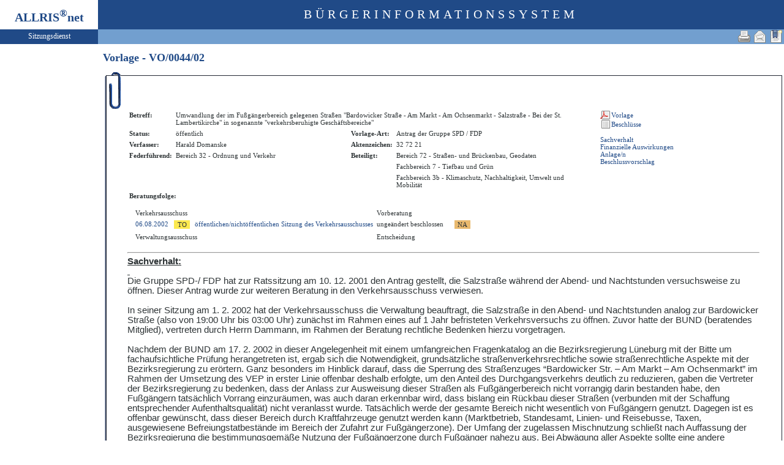

--- FILE ---
content_type: text/html
request_url: https://ratsinfo.stadt.lueneburg.de/bi/vo020.asp?VOLFDNR=42&toggleMenu=-2
body_size: 8806
content:
<?xml version="1.0" encoding="iso-8859-1"?>
<!DOCTYPE html PUBLIC "-//W3C//DTD XHTML 1.0 Transitional//EN" "http://www.w3.org/TR/xhtml1/DTD/xhtml1-transitional.dtd">
<html xmlns="http://www.w3.org/1999/xhtml" xml:lang="de" lang="de">
<head>
	<link rel="stylesheet" href="conf/styles/defaults/styles.css" />
	<meta http-equiv="content-type" content="text/html; charset=iso-8859-1" />
	<title>Vorlage - VO/0044/02 - Umwandlung der im Fußgängerbereich gelegenen Straßen "Bardowicker Straße - Am Markt - Am Ochsenmarkt - Salzstraße - Bei der St. Lambertikirche" in sogenannte "verkehrsberuhigte Geschäftsbereiche"</title>
	<meta name="description" content="ALLRIS net Version 3.9.5 (221117m)" />
	<meta name="language" content="de" />
	<meta name="keywords" content="Ratsinformationssystem, Ratsinfo, Sitzungsdienst, ALLRIS" />
	<meta name="classification" content="Government" />
	<meta name="rating" content="Safe For Kids" />
	<link rel="shortcut icon" type="image/x-icon" href="images/ALLRIS.ico" />
	<link rel="stylesheet" href="conf/_styles.css" />
	<link rel="stylesheet" href="conf/opt/alert/_styles.css" />
	<script type="text/javascript" src="opt/scripting/alert.js"></script>
	<meta name="objectID" content="42" />
	<meta name="infoID" content="33.3950002.0" />
</head><body ><div>
<div id="allriscontainer" class="vo020">
<div id="risleft"><div id="rislogo"><p class="topLogo">ALLRIS<sup>&reg;</sup>net</p></div>
<div id="risvari"><p class="topLeft">Sitzungsdienst</a></p></div>
<div id="riswrap"><div id="rismenu"><ul id="menu">
</ul>
</div></div>
</div>
<div id="risright"><div id="rishead"><p class="topHeadline">Bürgerinformationssystem</p></div>
<div id="risnavi"><ul id="navi_right">
<li><!-- BOOKMARK_LINK --><a href="vo020.asp?VOLFDNR=42" title="Lesezeichen für Vorlage - VO/0044/02" target="_self"><img src="images/bookmark.gif" alt="Lesezeichen für Vorlage - VO/0044/02"  /></a><!-- BOOKMARK_LINK --></li>
<li><a href="mailto:?subject=Ratsinformation:%20Vorlage%20-%20VO/0044/02%20-%20Umwandlung%20der%20im%20Fu%C3%9Fg%C3%A4ngerbereich%20gelegenen%20Stra%C3%9Fen%20%22Bardowicker%20Stra%C3%9Fe%20-%20Am%20Markt%20-%20Am%20Ochsenmarkt%20-%20Salzstra%C3%9Fe%20-%20Bei%20der%20St.%20Lambertikirche%22%20in%20sogenannte%20%22verkehrsberuhigte%20Gesch%C3%A4ftsbereiche%22&amp;body=Online-Version%20der%20Seite:%20https://ratsinfo.stadt.lueneburg.de/bi/vo020.asp%3FVOLFDNR=42%0D%0ATermin:%20https://ratsinfo.stadt.lueneburg.de/bi/vo020.asp%3FVOLFDNR=42%26selfaction=Termin%2520exportieren%26template=ics%0D%0A" title="Seite versenden"><img src="images/email_gross.gif" alt="Seite versenden"  /></a></li>
<li><form action="vo020.asp?VOLFDNR=42&toggleMenu=%2D2" target="_blank" method="post" title="Druckansicht für diese Seite"><input type="image" src="images/print.gif" alt="Druckansicht für diese Seite"  /><input type="hidden" name="VOLFDNR" value="42"  /><input type="hidden" name="selfAction" value="Druckansicht für diese Seite"  /></form></li>
</ul>
</div>
<div id="risname"><h1>Vorlage - VO/0044/02&nbsp;&nbsp;</h1></div>
<div id="risprop"></div>
<div id="rismain"><div id="posOuterLocator"></div><table class="risdeco" cellspacing="0" cellpadding="0" border="0">
	<tr>
		<td><img src="images/deco/clip/nw.gif" alt=""  /></td>
		<td width="100%" style="background: URL(images/deco/clip/n.gif) repeat-x">&nbsp;</td>
		<td><img src="images/deco/clip/ne.gif" alt=""  /></td>
	</tr>
	<tr>
		<td style="background: URL(images/deco/clip/w.gif) repeat-y">&nbsp;</td>
		<td bgcolor="white"><table class="tk1" cellspacing="0" cellpadding="0" border="0">
	<tr>
		<td class="ko1" valign="top"><table class="tk1" cellspacing="0" cellpadding="3" border="0">
	<tr>
		<td class="kb1">Betreff:</td>
		<td class="text1" colspan="3">
<script language="Javascript" type="text/javascript"><!--
//<![CDATA[
	function checkClickResult(id, clicked, value) {
	}


//]]>
--></script>
Umwandlung der im Fußgängerbereich gelegenen Straßen "Bardowicker Straße - Am Markt - Am Ochsenmarkt - Salzstraße - Bei der St. Lambertikirche" in sogenannte "verkehrsberuhigte Geschäftsbereiche"</td>
	</tr>
	<tr><td class="kb1">Status:</td><td class="text3">öffentlich</td><td class="kb1">Vorlage-Art:</td><td class="text4">Antrag der Gruppe SPD / FDP</td></tr>

<tr><td class="kb1">Verfasser:</td><td class="text4">Harald Domanske</td><td class="kb1">Aktenzeichen:</td><td class="text4">32 72 21</td></tr>
<tr>
<td class="kb1">Federführend:</td><td class="text4">Bereich 32 - Ordnung und Verkehr</td>
<td class="kb1">Beteiligt:</td><td class="text4">Bereich 72 - Straßen- und Brückenbau, Geodaten</td>
</tr>
<tr><td class="kb1">&nbsp;</td><td class="text4">&nbsp;</td>
<td class="kb1">&nbsp;</td><td class="text4">Fachbereich 7 - Tiefbau und Grün</td>
</tr>
<tr><td class="kb1">&nbsp;</td><td class="text4">&nbsp;</td><td class="kb1">&nbsp;</td><td class="text4">Fachbereich 3b - Klimaschutz, Nachhaltigkeit, Umwelt und Mobilität</td></tr>

	<tr>
		<td class="kb1" colspan="4">Beratungsfolge:</td>
	</tr>
	<tr>
		<td valign="top" colspan="4">
			<table cellspacing="0" cellpadding="3" border="0">
				<tr>
					<td><img src="images/einpix.gif" alt="" width="1" height="1" border="0"  /></td>
					<td colspan="6"><img src="images/einpix.gif" alt="" width="1" height="1" border="0"  /></td>
				</tr>
				<tr valign="top" class="zl12">
					<td bgcolor="#ffffff" title="Erledigt"></td>
					<td class="text1" colspan="3">Verkehrsausschuss</td>
					<td class="text1" colspan="3" nowrap="nowrap">Vorberatung</td>
				</tr>
				<tr valign="top" class="zl12">
					<td bgcolor="#ffffff" title="Erledigt"></td>
					<td class="text2"><a href="si010.asp?YY=2002&amp;MM=08&amp;DD=06" title="Sitzungskalender 08/2002 anzeigen">06.08.2002</a>&nbsp;</td>
<td><form action="to010.asp?topSelected=109" method="post" style="margin:0"><input type="hidden" name="SILFDNR" value="18"  /><input type="submit" class="il1_to" value="TO" title="Tagesordnung"  /></form></td>
<td><a href="to010.asp?SILFDNR=18">öffentlichen/nichtöffentlichen Sitzung des Verkehrsausschusses</a></td>
					<td class="text3">ungeändert beschlossen&nbsp;</td>
					<td>&nbsp;</td>
<td><form action="to020.asp" method="post" style="margin:0"><input type="hidden" name="TOLFDNR" value="109"  /><input type="submit" class="il1_naz" value="NA" title="Auszug"  /></form></td>
				</tr>
				<tr valign="top" class="zl12">
					<td bgcolor="#ffffff" title="Erledigt"></td>
					<td class="text1" colspan="3">Verwaltungsausschuss</td>
					<td class="text1" colspan="3" nowrap="nowrap">Entscheidung</td>
				</tr>
			</table>
		</td>
	</tr>
<tr><td><img src="images/einpix.gif" width="1" height="1" alt="" border="0"  /></td><td width="45%"><img src="images/einpix.gif" width="1" height="1" alt="" border="0"  /></td><td><img src="images/einpix.gif" width="1" height="1" alt="" border="0"  /></td><td width="45%"><img src="images/einpix.gif" width="1" height="1" alt="" border="0"  /></td></tr>
</table>
</td>
		<td class="ko2"></td>
		<td class="me1">
			<table class="tk1" cellspacing="0" cellpadding="0" border="0">
				<tr><td><img src="images/einpix.gif" alt="" width="165" height="1" border="0"  /></td></tr>
				<tr>
					<td class="me1"> <form action="do027.asp" method="post" style="margin:0" target="_blank"><input type="hidden" name="DOLFDNR" value="1314"  /><input type="hidden" name="options" value="64"  /><input type="submit" class="il2_p" value="Vorlage" title="Vorlage (Öffnet PDF-Datei in neuem Fenster)"  /></form>
  <form action="vo021.asp" method="post" style="margin:0"><input type="hidden" name="VOLFDNR" value="42"  /><input type="submit" class="il2_s" value="Beschl&uuml;sse" title="Beschl&uuml;sse"  /></form>
 
					</td>				</tr>
				<tr>
					<td class="me1">						<br /><a href="#allrisSV">Sachverhalt</a>						<br /><a href="#allrisFA">Finanzielle Auswirkungen</a>						<br /><a href="#allrisAN">Anlage/n</a>						<br /><a href="#allrisBV">Beschlussvorschlag</a>					</td>				</tr>
			</table>
		</td>
	</tr>
</table>
<hr  />
<!-- ### SV1300.rtf -->
<a name="allrisSV"></a>
<html xmlns:o="urn:schemas-microsoft-com:office:office"
xmlns:w="urn:schemas-microsoft-com:office:word"
xmlns="http://www.w3.org/TR/REC-html40">

<head>
<meta http-equiv=Content-Type content="text/html; charset=windows-1252">
<meta name=ProgId content=Word.Document>
<meta name=Generator content="Microsoft Word 9">
<meta name=Originator content="Microsoft Word 9">
<link rel=File-List
href="./88E97CA6-6751-7514-5143-143B3964A600-Dateien/filelist.xml">
<title>Sachverhalt:</title>
<!--[if gte mso 9]><xml>
 <o:DocumentProperties>
  <o:Author>Bereich13</o:Author>
  <o:LastAuthor>Bereich EDV</o:LastAuthor>
  <o:Revision>2</o:Revision>
  <o:LastPrinted>2004-03-31T14:57:00Z</o:LastPrinted>
  <o:Created>2004-03-31T14:57:00Z</o:Created>
  <o:LastSaved>2004-03-31T14:57:00Z</o:LastSaved>
  <o:Pages>2</o:Pages>
  <o:Words>658</o:Words>
  <o:Characters>3751</o:Characters>
  <o:Company>Stadt Lüneburg</o:Company>
  <o:Version>9.3821</o:Version>
 </o:DocumentProperties>
</xml><![endif]--><!--[if gte mso 9]><xml>
 <w:WordDocument>
  <w:AutoHyphenation/>
  <w:HyphenationZone>21</w:HyphenationZone>
  <w:DoNotHyphenateCaps/>
  <w:PunctuationKerning/>
  <w:DrawingGridHorizontalSpacing>6 pt</w:DrawingGridHorizontalSpacing>
  <w:DrawingGridVerticalSpacing>6 pt</w:DrawingGridVerticalSpacing>
  <w:DisplayHorizontalDrawingGridEvery>0</w:DisplayHorizontalDrawingGridEvery>
  <w:DisplayVerticalDrawingGridEvery>3</w:DisplayVerticalDrawingGridEvery>
  <w:UseMarginsForDrawingGridOrigin/>
  <w:DoNotShadeFormData/>
  <w:Compatibility>
   <w:FootnoteLayoutLikeWW8/>
   <w:ShapeLayoutLikeWW8/>
   <w:AlignTablesRowByRow/>
   <w:ForgetLastTabAlignment/>
   <w:LayoutRawTableWidth/>
   <w:LayoutTableRowsApart/>
  </w:Compatibility>
 </w:WordDocument>
</xml><![endif]-->
<style>
<!--
 /* Style Definitions */
p.MsoNormal, li.MsoNormal, div.MsoNormal
	{mso-style-parent:"";
	margin:0cm;
	margin-bottom:.0001pt;
	mso-pagination:widow-orphan;
	text-autospace:none;
	font-size:10.0pt;
	font-family:"Times New Roman";
	mso-fareast-font-family:"Times New Roman";}
 /* Page Definitions */
@page
	{mso-page-border-surround-header:no;
	mso-page-border-surround-footer:no;}
@page Section1
	{size:21.0cm 841.95pt;
	margin:70.85pt 70.85pt 2.0cm 70.85pt;
	mso-header-margin:35.45pt;
	mso-footer-margin:35.45pt;
	mso-paper-source:0;}
div.Section1
	{page:Section1;}
 /* List Definitions */
@list l0
	{mso-list-id:924191998;
	mso-list-type:simple;
	mso-list-template-ids:67567617;}
@list l0:level1
	{mso-level-number-format:bullet;
	mso-level-text:\F0B7;
	mso-level-tab-stop:18.0pt;
	mso-level-number-position:left;
	margin-left:18.0pt;
	text-indent:-18.0pt;
	font-family:Symbol;
	mso-bidi-font-family:"Times New Roman";}
ol
	{margin-bottom:0cm;}
ul
	{margin-bottom:0cm;}
-->
</style>
</head>

<body lang=DE style='tab-interval:36.0pt;text-justify-trim:punctuation'>

<div class=Section1>

<p class=MsoNormal style='mso-pagination:none'><b><u><span style='font-size:
11.0pt;font-family:Arial;layout-grid-mode:line'>Sachverhalt:<o:p></o:p></span></u></b></p>

<p class=MsoNormal style='mso-pagination:none'><b><u><span style='font-size:
11.0pt;font-family:Arial;layout-grid-mode:line'><![if !supportEmptyParas]>&nbsp;<![endif]><o:p></o:p></span></u></b></p>

<p class=MsoNormal style='mso-pagination:none;tab-stops:19.2pt'><span
style='font-size:11.0pt;font-family:Arial;layout-grid-mode:line'>Die Gruppe
SPD-/ FDP hat zur Ratssitzung am 10. 12. 2001 den Antrag gestellt, die Salzstraße
während der Abend- und Nachtstunden versuchsweise zu öffnen. Dieser Antrag wurde
zur weiteren Beratung in den Verkehrsausschuss verwiesen. <o:p></o:p></span></p>

<p class=MsoNormal style='mso-pagination:none;tab-stops:19.2pt'><span
style='font-size:11.0pt;font-family:Arial;layout-grid-mode:line'><![if !supportEmptyParas]>&nbsp;<![endif]><o:p></o:p></span></p>

<p class=MsoNormal style='mso-pagination:none;tab-stops:19.2pt'><span
style='font-size:11.0pt;font-family:Arial;layout-grid-mode:line'>In seiner
Sitzung am 1. 2. 2002 hat der Verkehrsausschuss die Verwaltung beauftragt, die
Salzstraße in den Abend- und Nachtstunden analog zur Bardowicker Straße (also
von 19:00 Uhr bis 03:00 Uhr) zunächst im Rahmen eines auf 1 Jahr befristeten
Verkehrsversuchs zu öffnen. Zuvor hatte der BUND (beratendes Mitglied),
vertreten durch Herrn Dammann, im Rahmen der Beratung rechtliche Bedenken
hierzu vorgetragen.<o:p></o:p></span></p>

<p class=MsoNormal style='mso-pagination:none;tab-stops:19.2pt'><span
style='font-size:11.0pt;font-family:Arial;layout-grid-mode:line'><![if !supportEmptyParas]>&nbsp;<![endif]><o:p></o:p></span></p>

<p class=MsoNormal style='mso-pagination:none;tab-stops:19.2pt'><span
style='font-size:11.0pt;font-family:Arial;layout-grid-mode:line'>Nachdem der
BUND am 17. 2. 2002 in dieser Angelegenheit mit einem umfangreichen Fragenkatalog
an die Bezirksregierung Lüneburg mit der Bitte um fachaufsichtliche Prüfung herangetreten
ist, ergab sich die Notwendigkeit, grundsätzliche straßenverkehrsrechtliche sowie
straßenrechtliche Aspekte mit der Bezirksregierung zu erörtern. Ganz besonders
im Hinblick darauf, dass die Sperrung des Straßenzuges “Bardowicker Str. – Am
Markt – Am Ochsenmarkt” im Rahmen der Umsetzung des VEP in erster Linie
offenbar deshalb erfolgte, um den Anteil des Durchgangsverkehrs deutlich zu
reduzieren, gaben die Vertreter der Bezirksregierung zu bedenken, dass der
Anlass zur Ausweisung dieser Straßen als Fußgängerbereich nicht vorrangig darin
bestanden habe, den Fußgängern tatsächlich Vorrang einzuräumen, was auch daran
erkennbar wird, dass bislang ein Rückbau dieser Straßen (verbunden mit der
Schaffung entsprechender Aufenthaltsqualität) nicht veranlasst wurde.
Tatsächlich werde der gesamte Bereich nicht wesentlich von Fußgängern genutzt.
Dagegen ist es offenbar gewünscht, dass dieser Bereich durch Kraftfahrzeuge
genutzt werden kann (Marktbetrieb, Standesamt, Linien- und Reisebusse, Taxen,
ausgewiesene Befreiungstatbestände im Bereich der Zufahrt zur Fußgängerzone).
Der Umfang der zugelassen Mischnutzung schließt nach Auffassung der
Bezirksregierung die bestimmungsgemäße Nutzung der Fußgängerzone durch
Fußgänger nahezu aus. Bei Abwägung <u>aller</u> Aspekte sollte eine andere
straßenverkehrsrechtliche Lösung angestrebt werden, sofern die
straßenrechtlichen Widmungsentscheidungen dies zulassen.<o:p></o:p></span></p>

<p class=MsoNormal style='mso-pagination:none;tab-stops:19.2pt'><span
style='font-size:11.0pt;font-family:Arial;layout-grid-mode:line'><![if !supportEmptyParas]>&nbsp;<![endif]><o:p></o:p></span></p>

<p class=MsoNormal style='mso-pagination:none;tab-stops:19.2pt'><span
style='font-size:11.0pt;font-family:Arial;layout-grid-mode:line'>Die in diesem
Zusammenhang erörterten Grundsatzfragen sind nach Auffassung der Verwaltung
durchaus auch bei den Straßen “Bei der St. Lambertikirche” und<span
style="mso-spacerun: yes">  </span>“Salzstraße” beachtlich und wurden deshalb
in die Überlegungen zur Öffnung einbezogen.<o:p></o:p></span></p>

<p class=MsoNormal style='mso-pagination:none;tab-stops:19.2pt'><span
style='font-size:11.0pt;font-family:Arial;layout-grid-mode:line'><![if !supportEmptyParas]>&nbsp;<![endif]><o:p></o:p></span></p>

<p class=MsoNormal style='mso-pagination:none;tab-stops:19.2pt'><span
style='font-size:11.0pt;font-family:Arial;layout-grid-mode:line'>Hinsichtlich
der straßenrechtlichen Widmung ergab die vorgenommene Überprüfung, dass die
derzeit als Fußgängerbereich ausgewiesenen Straßen “Bardowicker Str. – Am Markt
– Am Ochsenmarkt – Salzstraße – B. d. St. Lambertikirche” nach wie vor
uneingeschränkt für den Kraftfahrzeugverkehr gewidmet sind. Die genannten
Straßen wurden also nur verkehrsrechtlich, nicht jedoch straßenrechtlich
Bestandteil des Fußgängerbereiches. Eine Änderung der bestehenden
Verkehrsregelung ist also grundsätzlich möglich. <o:p></o:p></span></p>

<p class=MsoNormal style='mso-pagination:none;tab-stops:19.2pt'><span
style='font-size:11.0pt;font-family:Arial;layout-grid-mode:line'><![if !supportEmptyParas]>&nbsp;<![endif]><o:p></o:p></span></p>

<p class=MsoNormal style='mso-pagination:none;tab-stops:19.2pt'><span
style='font-size:11.0pt;font-family:Arial;layout-grid-mode:line'>Unter Berücksichtigung
der Hauptziele des VEP, den Durchgangsverkehr aus den vorgenannten Straßen
fernzuhalten, kommt eine ganztägige Öffnung nach wie vor nicht in Betracht.
Deshalb hat die Verwaltung unter Einbeziehung der Bezirksregierung und der
Polizeiinspektion Lüneburg geprüft, mit welchen straßenverkehrsrechtlichen
Mitteln dennoch eine teilweise Öffnung rechtlich zulässig und in der Praxis
auch umsetzbar ist. Im Ergebnis kommt die Schaffung von <b><u>“verkehrsberuhigten
Geschäftsbereichen”</u></b> gemäß Erlass des Bundesverkehrsministeriums in
Betracht (siehe auch Anlage). <o:p></o:p></span></p>

<p class=MsoNormal style='mso-pagination:none;tab-stops:19.2pt'><span
style='font-size:11.0pt;font-family:Arial;layout-grid-mode:line'><![if !supportEmptyParas]>&nbsp;<![endif]><o:p></o:p></span></p>

<p class=MsoNormal style='mso-pagination:none;tab-stops:19.2pt'><span
style='font-size:11.0pt;font-family:Arial;layout-grid-mode:line'>Die damit
verbundenen Verkehrsregelungen werden anhand entsprechender Pläne im Rahmen der
Behandlung dieses Tagesordnungspunktes erläutert.<o:p></o:p></span></p>

<p class=MsoNormal style='mso-pagination:none;tab-stops:19.2pt'><span
style='font-size:11.0pt;font-family:Arial;layout-grid-mode:line'><![if !supportEmptyParas]>&nbsp;<![endif]><o:p></o:p></span></p>

<p class=MsoNormal style='mso-pagination:none;tab-stops:19.2pt'><span
style='font-size:11.0pt;font-family:Arial;layout-grid-mode:line'><![if !supportEmptyParas]>&nbsp;<![endif]><o:p></o:p></span></p>

<p class=MsoNormal style='mso-pagination:none;tab-stops:19.2pt'><span
style='font-size:11.0pt;font-family:Arial;layout-grid-mode:line'>Im
Wesentlichen besteht die Verkehrsregelung aus folgenden Elementen:<o:p></o:p></span></p>

<p class=MsoNormal style='mso-pagination:none;tab-stops:19.2pt'><span
style='font-size:11.0pt;font-family:Arial;layout-grid-mode:line'><![if !supportEmptyParas]>&nbsp;<![endif]><o:p></o:p></span></p>

<p class=MsoNormal style='margin-left:18.0pt;text-indent:-18.0pt;mso-pagination:
none;mso-list:l0 level1 lfo1;tab-stops:list 18.0pt'><![if !supportLists]><span
style='font-size:11.0pt;font-family:Symbol;layout-grid-mode:line'>·<span
style='font:7.0pt "Times New Roman"'>&nbsp;&nbsp;&nbsp;&nbsp;&nbsp;&nbsp;&nbsp;&nbsp;
</span></span><![endif]><b><span style='font-size:11.0pt;font-family:Arial;
layout-grid-mode:line'>Zeitlich befristete Sperrung der Straßen durch
Verkehrszeichen 260</span></b><span style='font-size:11.0pt;font-family:Arial;
layout-grid-mode:line'> <br>
(Verbot für Krafträder, auch mit Beiwagen, Kleinkrafträder und Mofas sowie für
Kraftwagen und sonstige mehrspurige Kraftfahrzeuge)<br style='mso-special-character:
line-break'>
<![if !supportLineBreakNewLine]><br style='mso-special-character:line-break'>
<![endif]><o:p></o:p></span></p>

<p class=MsoNormal style='margin-left:18.0pt;text-indent:-18.0pt;mso-pagination:
none;mso-list:l0 level1 lfo1;tab-stops:list 18.0pt'><![if !supportLists]><span
style='font-size:11.0pt;font-family:Symbol;layout-grid-mode:line'>·<span
style='font:7.0pt "Times New Roman"'>&nbsp;&nbsp;&nbsp;&nbsp;&nbsp;&nbsp;&nbsp;&nbsp;
</span></span><![endif]><b><span style='font-size:11.0pt;font-family:Arial;
layout-grid-mode:line'>Ausweisung von allgemeinen Befreiungstatbeständen</span></b><span
style='font-size:11.0pt;font-family:Arial;layout-grid-mode:line'><br>
(z. B. Busse, Taxen, Lieferverkehr)<br style='mso-special-character:line-break'>
<![if !supportLineBreakNewLine]><br style='mso-special-character:line-break'>
<![endif]><o:p></o:p></span></p>

<p class=MsoNormal style='margin-left:18.0pt;text-indent:-18.0pt;mso-pagination:
none;mso-list:l0 level1 lfo1;tab-stops:list 18.0pt'><![if !supportLists]><span
style='font-size:11.0pt;font-family:Symbol;layout-grid-mode:line'>·<span
style='font:7.0pt "Times New Roman"'>&nbsp;&nbsp;&nbsp;&nbsp;&nbsp;&nbsp;&nbsp;&nbsp;
</span></span><![endif]><b><span style='font-size:11.0pt;font-family:Arial;
layout-grid-mode:line'>20-km/h-Zone<br style='mso-special-character:line-break'>
<![if !supportLineBreakNewLine]><br style='mso-special-character:line-break'>
<![endif]></span></b><span style='font-size:11.0pt;font-family:Arial;
layout-grid-mode:line'><o:p></o:p></span></p>

<p class=MsoNormal style='margin-left:18.0pt;text-indent:-18.0pt;mso-pagination:
none;mso-list:l0 level1 lfo1;tab-stops:list 18.0pt'><![if !supportLists]><span
style='font-size:11.0pt;font-family:Symbol;layout-grid-mode:line'>·<span
style='font:7.0pt "Times New Roman"'>&nbsp;&nbsp;&nbsp;&nbsp;&nbsp;&nbsp;&nbsp;&nbsp;
</span></span><![endif]><b><span style='font-size:11.0pt;font-family:Arial;
layout-grid-mode:line'>Zone für ein eingeschränktes Haltverbot<br
style='mso-special-character:line-break'>
<![if !supportLineBreakNewLine]><br style='mso-special-character:line-break'>
<![endif]></span></b><span style='font-size:11.0pt;font-family:Arial;
layout-grid-mode:line'><o:p></o:p></span></p>

<p class=MsoNormal style='mso-pagination:none;tab-stops:19.2pt'><span
style='font-size:11.0pt;font-family:Arial;layout-grid-mode:line'><![if !supportEmptyParas]>&nbsp;<![endif]><o:p></o:p></span></p>

<p class=MsoNormal style='mso-pagination:none;tab-stops:19.2pt'><span
style='font-size:11.0pt;font-family:Arial;layout-grid-mode:line'>Im Rahmen der
vorgezogenen Anhörung hat die Polizeiinspektion Lüneburg einer derartigen
Verkehrsregelung uneingeschränkt zugestimmt; gleiches gilt für die
Bezirksregierung Lüneburg, die im Hinblick auf die grundsätzliche Bedeutung
fachaufsichtlich beteiligt wurde. <o:p></o:p></span></p>

</div>

</body>

</html>
<!-- ### FA1312.rtf -->
<a name="allrisFA"></a>
<html xmlns:o="urn:schemas-microsoft-com:office:office"
xmlns:w="urn:schemas-microsoft-com:office:word"
xmlns="http://www.w3.org/TR/REC-html40">

<head>
<meta http-equiv=Content-Type content="text/html; charset=windows-1252">
<meta name=ProgId content=Word.Document>
<meta name=Generator content="Microsoft Word 9">
<meta name=Originator content="Microsoft Word 9">
<link rel=File-List
href="./11765FE5-5E26-E264-2645-645209F53A33-Dateien/filelist.xml">
<title>Finanzielle Auswirkungen:</title>
<!--[if gte mso 9]><xml>
 <o:DocumentProperties>
  <o:Author>Bereich EDV</o:Author>
  <o:LastAuthor>Bereich EDV</o:LastAuthor>
  <o:Revision>2</o:Revision>
  <o:LastPrinted>2004-03-31T11:30:00Z</o:LastPrinted>
  <o:Created>2004-03-31T11:30:00Z</o:Created>
  <o:LastSaved>2004-03-31T11:30:00Z</o:LastSaved>
  <o:Pages>1</o:Pages>
  <o:Words>71</o:Words>
  <o:Characters>408</o:Characters>
  <o:Company>Stadt Lüneburg</o:Company>
  <o:Lines>3</o:Lines>
  <o:Paragraphs>1</o:Paragraphs>
  <o:CharactersWithSpaces>501</o:CharactersWithSpaces>
  <o:Version>9.3821</o:Version>
 </o:DocumentProperties>
</xml><![endif]--><!--[if gte mso 9]><xml>
 <w:WordDocument>
  <w:HyphenationZone>21</w:HyphenationZone>
  <w:DoNotHyphenateCaps/>
  <w:PunctuationKerning/>
  <w:DrawingGridHorizontalSpacing>6 pt</w:DrawingGridHorizontalSpacing>
  <w:DrawingGridVerticalSpacing>6 pt</w:DrawingGridVerticalSpacing>
  <w:DisplayHorizontalDrawingGridEvery>0</w:DisplayHorizontalDrawingGridEvery>
  <w:DisplayVerticalDrawingGridEvery>3</w:DisplayVerticalDrawingGridEvery>
  <w:UseMarginsForDrawingGridOrigin/>
  <w:DoNotShadeFormData/>
  <w:Compatibility>
   <w:FootnoteLayoutLikeWW8/>
   <w:ShapeLayoutLikeWW8/>
   <w:AlignTablesRowByRow/>
   <w:ForgetLastTabAlignment/>
   <w:LayoutRawTableWidth/>
   <w:LayoutTableRowsApart/>
  </w:Compatibility>
 </w:WordDocument>
</xml><![endif]-->
<style>
<!--
 /* Style Definitions */
p.MsoNormal, li.MsoNormal, div.MsoNormal
	{mso-style-parent:"";
	margin:0cm;
	margin-bottom:.0001pt;
	mso-pagination:widow-orphan;
	font-size:12.0pt;
	font-family:"Times New Roman";
	mso-fareast-font-family:"Times New Roman";}
 /* Page Definitions */
@page
	{mso-page-border-surround-header:no;
	mso-page-border-surround-footer:no;}
@page Section1
	{size:612.0pt 792.0pt;
	margin:70.85pt 70.85pt 2.0cm 70.85pt;
	mso-header-margin:36.0pt;
	mso-footer-margin:36.0pt;
	mso-paper-source:0;}
div.Section1
	{page:Section1;}
-->
</style>
</head>

<body lang=DE style='tab-interval:36.0pt;text-justify-trim:punctuation'> <hr />

<div class=Section1>

<p class=MsoNormal style='mso-pagination:none;mso-layout-grid-align:none;
text-autospace:none'><b><u><span style='font-size:11.0pt;font-family:Arial'>Finanzielle
Auswirkungen:<o:p></o:p></span></u></b></p>

<p class=MsoNormal style='mso-pagination:none;mso-layout-grid-align:none;
text-autospace:none'><b><u><span style='font-size:11.0pt;font-family:Arial'><![if !supportEmptyParas]>&nbsp;<![endif]><o:p></o:p></span></u></b></p>

<p class=MsoNormal style='mso-pagination:none;tab-stops:297.7pt 439.45pt;
mso-layout-grid-align:none;text-autospace:none'><b><span style='font-size:11.0pt;
font-family:Arial'>Kosten (in €)<o:p></o:p></span></b></p>

<p class=MsoNormal style='mso-pagination:none;tab-stops:18.0pt 12.0cm;
mso-layout-grid-align:none;text-autospace:none'><span style='font-size:11.0pt;
font-family:Arial'>a)<span style='mso-tab-count:1'>   </span>für die
Erarbeitung der Vorlage:<o:p></o:p></span></p>

<p class=MsoNormal style='mso-pagination:none;tab-stops:12.0cm;mso-layout-grid-align:
none;text-autospace:none'><span style='font-size:11.0pt;font-family:Arial'><![if !supportEmptyParas]>&nbsp;<![endif]><o:p></o:p></span></p>

<p class=MsoNormal style='margin-left:21.3pt;mso-pagination:none;tab-stops:
12.0cm;mso-layout-grid-align:none;text-autospace:none'><span style='font-size:
11.0pt;font-family:Arial'>aa)<span style="mso-spacerun: yes"> 
</span>Vorbereitende Kosten, z.B. Ausschreibungen, Ortstermine, etc.<span
style='mso-tab-count:1'>     </span><span style='mso-tab-count:1'>                 </span>300,--<o:p></o:p></span></p>

<p class=MsoNormal style='margin-left:21.3pt;mso-pagination:none;tab-stops:
12.0cm;mso-layout-grid-align:none;text-autospace:none'><span style='font-size:
11.0pt;font-family:Arial'><![if !supportEmptyParas]>&nbsp;<![endif]><o:p></o:p></span></p>

<p class=MsoNormal style='mso-pagination:none;tab-stops:18.0pt 12.0cm;
mso-layout-grid-align:none;text-autospace:none'><span style='font-size:11.0pt;
font-family:Arial'>b)<span style='mso-tab-count:1'>   </span>für die Umsetzung
der Maßnahmen:<span style='mso-tab-count:1'>   </span><span
style="mso-spacerun: yes">          </span>ca. 5.000,--<o:p></o:p></span></p>

<p class=MsoNormal style='mso-pagination:none;tab-stops:12.0cm;mso-layout-grid-align:
none;text-autospace:none'><span style='font-size:11.0pt;font-family:Arial'><![if !supportEmptyParas]>&nbsp;<![endif]><o:p></o:p></span></p>

<p class=MsoNormal style='mso-pagination:none;tab-stops:18.0pt 12.0cm;
mso-layout-grid-align:none;text-autospace:none'><span style='font-size:11.0pt;
font-family:Arial'>c)<span style='mso-tab-count:1'>   </span>an
Folgekosten:<span style="mso-spacerun:
yes">                                                                                                         
</span>-,--<o:p></o:p></span></p>

<p class=MsoNormal style='mso-pagination:none;tab-stops:12.0cm;mso-layout-grid-align:
none;text-autospace:none'><span style='font-size:11.0pt;font-family:Arial'><span
style="mso-spacerun: yes">  </span><o:p></o:p></span></p>

<p class=MsoNormal style='mso-pagination:none;tab-stops:18.0pt 191.4pt 12.0cm 15.0cm;
mso-layout-grid-align:none;text-autospace:none'><span style='font-size:11.0pt;
font-family:Arial'>d)<span style='mso-tab-count:1'>      </span>Haushaltsrechtlich
gesichert:<o:p></o:p></span></p>

<p class=MsoNormal style='mso-pagination:none;tab-stops:35.45pt 78.0pt 4.0cm 6.0cm 12.0cm 15.0cm;
mso-layout-grid-align:none;text-autospace:none'><span style='font-size:11.0pt;
font-family:Arial'><span style='mso-tab-count:1'>            </span>ja<span
style='mso-tab-count:1'>         </span><o:p></o:p></span></p>

<p class=MsoNormal style='mso-pagination:none;tab-stops:35.45pt 6.0cm 12.0cm 15.0cm;
mso-layout-grid-align:none;text-autospace:none'><span style='font-size:11.0pt;
font-family:Arial'><![if !supportEmptyParas]>&nbsp;<![endif]><o:p></o:p></span></p>

<p class=MsoNormal style='mso-pagination:none;tab-stops:35.45pt 120.5pt 326.05pt 12.0cm 15.0cm;
mso-layout-grid-align:none;text-autospace:none'><span style='font-size:11.0pt;
font-family:Arial'><span style='mso-tab-count:1'>            </span>Haushaltsstelle:<span
style='mso-tab-count:1'>            </span>Verkehrszeichen und -einrichtungen <o:p></o:p></span></p>

<p class=MsoNormal style='mso-pagination:none;tab-stops:35.45pt 120.5pt 326.05pt 12.0cm 15.0cm;
mso-layout-grid-align:none;text-autospace:none'><span style='font-size:11.0pt;
font-family:Arial'><span style='mso-tab-count:1'>            </span>Haushaltsjahr:<span
style="mso-spacerun: yes">     </span>2002<span style='mso-tab-count:1'>    </span>
<o:p></o:p></span></p>

<p class=MsoNormal style='mso-pagination:none;tab-stops:35.45pt 120.5pt 326.05pt 12.0cm 15.0cm;
mso-layout-grid-align:none;text-autospace:none'><span style='font-size:11.0pt;
font-family:Arial'><![if !supportEmptyParas]>&nbsp;<![endif]><o:p></o:p></span></p>

<p class=MsoNormal style='mso-pagination:none;tab-stops:18.0pt 12.0cm;
mso-layout-grid-align:none;text-autospace:none'><span style='font-size:11.0pt;
font-family:Arial'>e)<span style='mso-tab-count:1'>   </span>mögliche
Einnahmen: -,--<o:p></o:p></span></p>

</div>

</body>

</html>
<!-- ### AN1309.rtf -->
<a name="allrisAN"></a>
<?xml version="1.0" encoding="iso-8859-1" standalone="no"?><!DOCTYPE html PUBLIC "-//W3C//DTD XHTML 1.0 Transitional//EN" "http://www.w3.org/TR/xhtml1/DTD/xhtml1-transitional.dtd"><html xmlns="http://www.w3.org/1999/xhtml"><head><meta http-equiv="Content-Type" content="text/html; charset=iso-8859-1" /><meta http-equiv="Content-Style-Type" content="text/css" /><meta name="generator" content="Aspose.Words for .NET 17.2.0.0" /><title></title></head><body> <hr /><div><p style="margin-top:0pt; margin-bottom:0pt; widows:0; orphans:0; font-size:11pt"><span style="font-family:Arial; font-weight:bold; text-decoration:underline">Anlagen:</span></p><p style="margin-top:0pt; margin-bottom:0pt; widows:0; orphans:0; font-size:10pt"><span style="font-family:Arial">&#xa0;</span></p><p style="margin-top:0pt; margin-bottom:0pt; widows:0; orphans:0; font-size:10pt"><img src="___tmp/tmp/45-181-136/bqe3zgG03zDtOADQSIDZucUHOVyZUbrjrAMrllrf/OTRzZUbU/09-Dateien/image001.jpeg" width="554" height="996" alt="" style="-aw-left-pos:0pt; -aw-rel-hpos:column; -aw-rel-vpos:paragraph; -aw-top-pos:0pt; -aw-wrap-type:inline" /></p></div></body></html>
<!-- ### AN1309.rtf -->
<table class="tk1" cellspacing="0" cellpadding="3" border="0">
	<tr><td colspan="6"><img src="images/einpix.gif" alt="" width="1" height="1" /></td></tr>
	<tr valign="top">
		<td class="kb1" colspan="5">Anlagen:</td>
		<td>&nbsp;</td>
	</tr>
	<tr valign="top">
		<td>&nbsp;</td>
		<td class="text1">Nr.</td>
		<td class="text1">Name</td>
		<td class="text1"><img src="images/einpix.gif" alt="" width="100" height="1" /></td>
		<td class="text1">&nbsp;</td>
		<td class="text1">&nbsp;</td>
	</tr>
	<tr valign="top">
		<td><img width="11" height="16" src="images/clip.gif" alt="Anlage 1" title="Herunterladen durch Rechtsklick auf den Link und 'Ziel speichern unter...'"></td>
		<td class="text3">1</td>
		<td class="text3"><a href="___tmp/tmp/45-181-136/bqe3zgG03zDtOADQSIDZucUHOVyZUbrjrAMrllrf/OTRzZUbU/09-Anlagen/01/Erlass.jpg" target="_blank"  title="Größe: 2,1 MB
(Öffnet Dokument in neuem Fenster)
" onmouseover="status='Auszug aus dem Erlass "Verkehrsregelungen in verkehrsberuhigten Geschäftsbereichen" (2137 KB)'; return true;" onmouseout="status=''; return true;">Auszug aus dem Erlass "Verkehrsregelungen in verkehrsberuhigten Geschäftsbereichen" (2137 KB)</a></td>
		<td class="text3">&nbsp;</td>
		<td class="text3">&nbsp;</td>
		<td class="text3">&nbsp;</td>
	</tr>
</table>
<!-- ### BV1302.rtf -->
<a name="allrisBV"></a>
<html xmlns:o="urn:schemas-microsoft-com:office:office"
xmlns:w="urn:schemas-microsoft-com:office:word"
xmlns="http://www.w3.org/TR/REC-html40">

<head>
<meta http-equiv=Content-Type content="text/html; charset=windows-1252">
<meta name=ProgId content=Word.Document>
<meta name=Generator content="Microsoft Word 9">
<meta name=Originator content="Microsoft Word 9">
<link rel=File-List
href="./CDCA2B0F-1195-1954-9544-544B5B83C968-Dateien/filelist.xml">
<title>Beschlussvorschlag:</title>
<!--[if gte mso 9]><xml>
 <o:DocumentProperties>
  <o:Author>Bereich13</o:Author>
  <o:LastAuthor>Bereich EDV</o:LastAuthor>
  <o:Revision>2</o:Revision>
  <o:LastPrinted>2004-03-31T16:56:00Z</o:LastPrinted>
  <o:Created>2004-03-31T16:56:00Z</o:Created>
  <o:LastSaved>2004-03-31T16:56:00Z</o:LastSaved>
  <o:Pages>1</o:Pages>
  <o:Words>108</o:Words>
  <o:Characters>618</o:Characters>
  <o:Company>Stadt Lüneburg</o:Company>
  <o:Version>9.3821</o:Version>
 </o:DocumentProperties>
</xml><![endif]--><!--[if gte mso 9]><xml>
 <w:WordDocument>
  <w:HyphenationZone>21</w:HyphenationZone>
  <w:DoNotHyphenateCaps/>
  <w:PunctuationKerning/>
  <w:DrawingGridHorizontalSpacing>6 pt</w:DrawingGridHorizontalSpacing>
  <w:DrawingGridVerticalSpacing>6 pt</w:DrawingGridVerticalSpacing>
  <w:DisplayHorizontalDrawingGridEvery>0</w:DisplayHorizontalDrawingGridEvery>
  <w:DisplayVerticalDrawingGridEvery>3</w:DisplayVerticalDrawingGridEvery>
  <w:UseMarginsForDrawingGridOrigin/>
  <w:DoNotShadeFormData/>
  <w:Compatibility>
   <w:FootnoteLayoutLikeWW8/>
   <w:ShapeLayoutLikeWW8/>
   <w:AlignTablesRowByRow/>
   <w:ForgetLastTabAlignment/>
   <w:LayoutRawTableWidth/>
   <w:LayoutTableRowsApart/>
  </w:Compatibility>
 </w:WordDocument>
</xml><![endif]-->
<style>
<!--
 /* Style Definitions */
p.MsoNormal, li.MsoNormal, div.MsoNormal
	{mso-style-parent:"";
	margin:0cm;
	margin-bottom:.0001pt;
	mso-pagination:widow-orphan;
	text-autospace:none;
	font-size:10.0pt;
	font-family:"Times New Roman";
	mso-fareast-font-family:"Times New Roman";}
 /* Page Definitions */
@page
	{mso-page-border-surround-header:no;
	mso-page-border-surround-footer:no;}
@page Section1
	{size:21.0cm 841.95pt;
	margin:70.85pt 70.85pt 2.0cm 70.85pt;
	mso-header-margin:35.45pt;
	mso-footer-margin:35.45pt;
	mso-paper-source:0;}
div.Section1
	{page:Section1;}
-->
</style>
</head>

<body lang=DE style='tab-interval:36.0pt;text-justify-trim:punctuation'> <hr />

<div class=Section1>

<p class=MsoNormal style='mso-pagination:none'><b><u><span style='font-size:
11.0pt;font-family:Arial;layout-grid-mode:line'>Beschlussvorschlag:</span></u></b><span
style='font-family:Arial;layout-grid-mode:line'><o:p></o:p></span></p>

<p class=MsoNormal style='mso-pagination:none'><span style='font-family:Arial;
layout-grid-mode:line'><![if !supportEmptyParas]>&nbsp;<![endif]><o:p></o:p></span></p>

<p class=MsoNormal style='mso-pagination:none'><span style='font-size:11.0pt;
font-family:Arial;layout-grid-mode:line'>Der Verkehrsausschuss beauftragt die
Verwaltung, den in der Sitzungsvorlage dargestellten Verkehrsversuch für die
Dauer eines Jahres straßenverkehrsrechtlich umzusetzen. Die betroffenen Straßen
bzw. Abschnitte sind als &quot;verkehrsberuhigte Geschäftsbereiche&quot;
auszuweisen. Vom Durchfahrtsverbot ist der Zeitraum von 19:00 Uhr bis 03:00 Uhr
auszunehmen.<o:p></o:p></span></p>

<p class=MsoNormal style='mso-pagination:none'><span style='font-size:11.0pt;
font-family:Arial;layout-grid-mode:line'><![if !supportEmptyParas]>&nbsp;<![endif]><o:p></o:p></span></p>

<p class=MsoNormal style='mso-pagination:none'><span style='font-size:11.0pt;
font-family:Arial;layout-grid-mode:line'>Vor und während des Verkehrsversuches
ist dieser im Bereich<span style="mso-spacerun: yes"> 
</span>&quot;Vierorten&quot; / Salzstraße durch entsprechende Zählungen zu
begleiten, um entsprechende Rückschlüsse auf das Anforderungsprofil zu erhalten
(zahlenmäßige Inanspruchnahme, Akzeptanz des Durchfahrtsverbotes, Auswirkungen
auf den ÖPNV).<o:p></o:p></span></p>

<p class=MsoNormal style='mso-pagination:none'><span style='font-size:11.0pt;
font-family:Arial;layout-grid-mode:line'><![if !supportEmptyParas]>&nbsp;<![endif]><o:p></o:p></span></p>

<p class=MsoNormal style='mso-pagination:none'><span style='font-size:11.0pt;
font-family:Arial;layout-grid-mode:line'>Der Beschluss des Verkehrsausschusses
vom 1. 2. 2002 wird durch diese Beschlusslage modifiziert.<o:p></o:p></span></p>

</div>

</body>

</html>
</td>
<td style="background: URL(images/deco/clip/e.gif) repeat-y">&nbsp;</td>
	</tr>
	<tr>
		<td><img src="images/deco/clip/sw.gif" alt=""  /></td>
		<td width="100%" style="background: URL(images/deco/clip/s.gif) repeat-x">&nbsp;</td>
		<td><img src="images/deco/clip/se.gif" alt=""  /></td>
	</tr>
</table>
</div>
<div id="risfoot"><div id="foot_left" ><p><a href="https://buergerinfo.stadt.lueneburg.de/public/" target="_blank" title="Hier geht es zum neuen Bürgerinfo">Neues Bürgerinfo</a></p></div></div>
</div>
</div>
</body>
</html>
